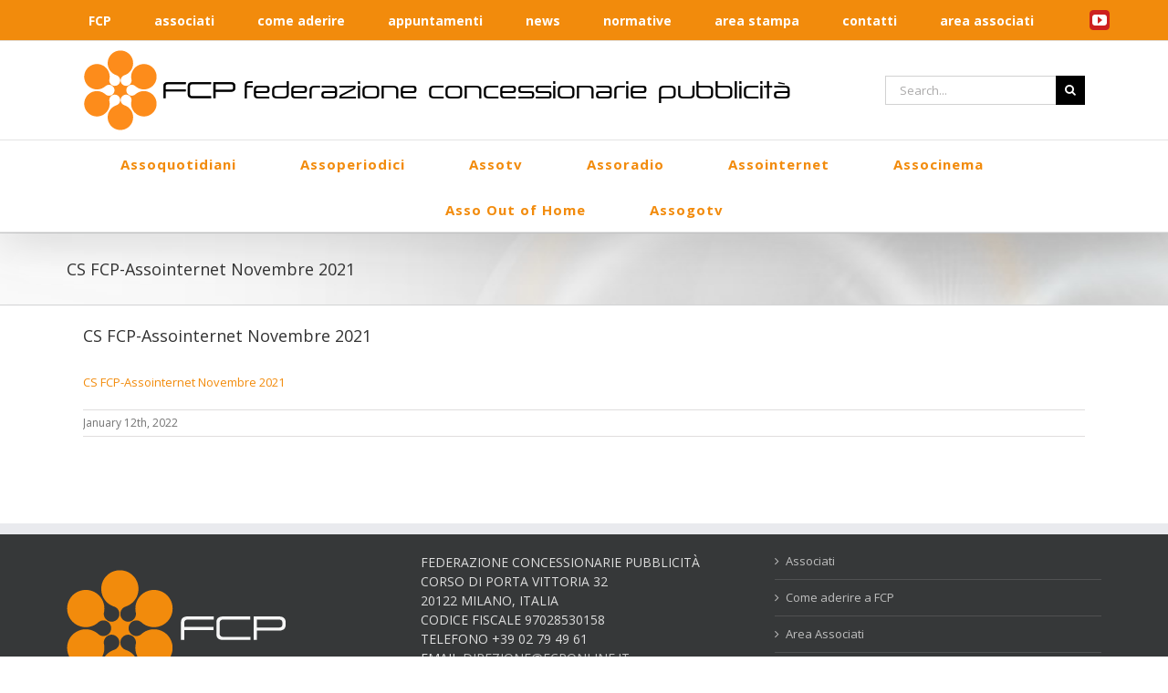

--- FILE ---
content_type: text/html; charset=UTF-8
request_url: https://www.fcponline.it/dati-osservatorio-fcp-assointernet-novembre-2021/cs-fcp-assointernet-novembre-2021/
body_size: 81318
content:
<!DOCTYPE html>
<html class="avada-html-layout-wide avada-html-header-position-top avada-has-site-width-percent" lang="en-US" prefix="og: http://ogp.me/ns# fb: http://ogp.me/ns/fb#">
<head>
	<meta http-equiv="X-UA-Compatible" content="IE=edge" />
	<meta http-equiv="Content-Type" content="text/html; charset=utf-8"/>
	<meta name="viewport" content="width=device-width, initial-scale=1" />
	<meta name='robots' content='index, follow, max-image-preview:large, max-snippet:-1, max-video-preview:-1' />
	<style>img:is([sizes="auto" i], [sizes^="auto," i]) { contain-intrinsic-size: 3000px 1500px }</style>
	
	<!-- This site is optimized with the Yoast SEO plugin v26.5 - https://yoast.com/wordpress/plugins/seo/ -->
	<title>CS FCP-Assointernet Novembre 2021 - FCP online</title>
	<link rel="canonical" href="https://www.fcponline.it/dati-osservatorio-fcp-assointernet-novembre-2021/cs-fcp-assointernet-novembre-2021/" />
	<meta property="og:locale" content="en_US" />
	<meta property="og:type" content="article" />
	<meta property="og:title" content="CS FCP-Assointernet Novembre 2021 - FCP online" />
	<meta property="og:description" content="CS FCP-Assointernet Novembre 2021" />
	<meta property="og:url" content="https://www.fcponline.it/dati-osservatorio-fcp-assointernet-novembre-2021/cs-fcp-assointernet-novembre-2021/" />
	<meta property="og:site_name" content="FCP online" />
	<meta name="twitter:card" content="summary_large_image" />
	<script type="application/ld+json" class="yoast-schema-graph">{"@context":"https://schema.org","@graph":[{"@type":"WebPage","@id":"https://www.fcponline.it/dati-osservatorio-fcp-assointernet-novembre-2021/cs-fcp-assointernet-novembre-2021/","url":"https://www.fcponline.it/dati-osservatorio-fcp-assointernet-novembre-2021/cs-fcp-assointernet-novembre-2021/","name":"CS FCP-Assointernet Novembre 2021 - FCP online","isPartOf":{"@id":"https://www.fcponline.it/#website"},"primaryImageOfPage":{"@id":"https://www.fcponline.it/dati-osservatorio-fcp-assointernet-novembre-2021/cs-fcp-assointernet-novembre-2021/#primaryimage"},"image":{"@id":"https://www.fcponline.it/dati-osservatorio-fcp-assointernet-novembre-2021/cs-fcp-assointernet-novembre-2021/#primaryimage"},"thumbnailUrl":"","datePublished":"2022-01-12T09:31:19+00:00","breadcrumb":{"@id":"https://www.fcponline.it/dati-osservatorio-fcp-assointernet-novembre-2021/cs-fcp-assointernet-novembre-2021/#breadcrumb"},"inLanguage":"en-US","potentialAction":[{"@type":"ReadAction","target":["https://www.fcponline.it/dati-osservatorio-fcp-assointernet-novembre-2021/cs-fcp-assointernet-novembre-2021/"]}]},{"@type":"BreadcrumbList","@id":"https://www.fcponline.it/dati-osservatorio-fcp-assointernet-novembre-2021/cs-fcp-assointernet-novembre-2021/#breadcrumb","itemListElement":[{"@type":"ListItem","position":1,"name":"Home","item":"https://www.fcponline.it/"},{"@type":"ListItem","position":2,"name":"Dati Osservatorio FCP-Assointernet Novembre 2021","item":"https://www.fcponline.it/dati-osservatorio-fcp-assointernet-novembre-2021/"},{"@type":"ListItem","position":3,"name":"CS FCP-Assointernet Novembre 2021"}]},{"@type":"WebSite","@id":"https://www.fcponline.it/#website","url":"https://www.fcponline.it/","name":"FCP online","description":"FCP - Federazione Concessionarie Pubblicità","potentialAction":[{"@type":"SearchAction","target":{"@type":"EntryPoint","urlTemplate":"https://www.fcponline.it/?s={search_term_string}"},"query-input":{"@type":"PropertyValueSpecification","valueRequired":true,"valueName":"search_term_string"}}],"inLanguage":"en-US"}]}</script>
	<!-- / Yoast SEO plugin. -->


<link rel="alternate" type="application/rss+xml" title="FCP online &raquo; Feed" href="https://www.fcponline.it/feed/" />
<link rel="alternate" type="application/rss+xml" title="FCP online &raquo; Comments Feed" href="https://www.fcponline.it/comments/feed/" />
					<link rel="shortcut icon" href="https://www.fcponline.it/wp-content/uploads/2017/07/favicon.ico" type="image/x-icon" />
		
		
		
		
		
		
		<meta property="og:title" content="CS FCP-Assointernet Novembre 2021"/>
		<meta property="og:type" content="article"/>
		<meta property="og:url" content="https://www.fcponline.it/dati-osservatorio-fcp-assointernet-novembre-2021/cs-fcp-assointernet-novembre-2021/"/>
		<meta property="og:site_name" content="FCP online"/>
		<meta property="og:description" content=""/>

									<meta property="og:image" content="https://www.fcponline.it/wp-content/uploads/2017/07/fcp-logo-168x88.png"/>
							<script type="text/javascript">
/* <![CDATA[ */
window._wpemojiSettings = {"baseUrl":"https:\/\/s.w.org\/images\/core\/emoji\/16.0.1\/72x72\/","ext":".png","svgUrl":"https:\/\/s.w.org\/images\/core\/emoji\/16.0.1\/svg\/","svgExt":".svg","source":{"concatemoji":"https:\/\/www.fcponline.it\/wp-includes\/js\/wp-emoji-release.min.js?ver=6.8.3"}};
/*! This file is auto-generated */
!function(s,n){var o,i,e;function c(e){try{var t={supportTests:e,timestamp:(new Date).valueOf()};sessionStorage.setItem(o,JSON.stringify(t))}catch(e){}}function p(e,t,n){e.clearRect(0,0,e.canvas.width,e.canvas.height),e.fillText(t,0,0);var t=new Uint32Array(e.getImageData(0,0,e.canvas.width,e.canvas.height).data),a=(e.clearRect(0,0,e.canvas.width,e.canvas.height),e.fillText(n,0,0),new Uint32Array(e.getImageData(0,0,e.canvas.width,e.canvas.height).data));return t.every(function(e,t){return e===a[t]})}function u(e,t){e.clearRect(0,0,e.canvas.width,e.canvas.height),e.fillText(t,0,0);for(var n=e.getImageData(16,16,1,1),a=0;a<n.data.length;a++)if(0!==n.data[a])return!1;return!0}function f(e,t,n,a){switch(t){case"flag":return n(e,"\ud83c\udff3\ufe0f\u200d\u26a7\ufe0f","\ud83c\udff3\ufe0f\u200b\u26a7\ufe0f")?!1:!n(e,"\ud83c\udde8\ud83c\uddf6","\ud83c\udde8\u200b\ud83c\uddf6")&&!n(e,"\ud83c\udff4\udb40\udc67\udb40\udc62\udb40\udc65\udb40\udc6e\udb40\udc67\udb40\udc7f","\ud83c\udff4\u200b\udb40\udc67\u200b\udb40\udc62\u200b\udb40\udc65\u200b\udb40\udc6e\u200b\udb40\udc67\u200b\udb40\udc7f");case"emoji":return!a(e,"\ud83e\udedf")}return!1}function g(e,t,n,a){var r="undefined"!=typeof WorkerGlobalScope&&self instanceof WorkerGlobalScope?new OffscreenCanvas(300,150):s.createElement("canvas"),o=r.getContext("2d",{willReadFrequently:!0}),i=(o.textBaseline="top",o.font="600 32px Arial",{});return e.forEach(function(e){i[e]=t(o,e,n,a)}),i}function t(e){var t=s.createElement("script");t.src=e,t.defer=!0,s.head.appendChild(t)}"undefined"!=typeof Promise&&(o="wpEmojiSettingsSupports",i=["flag","emoji"],n.supports={everything:!0,everythingExceptFlag:!0},e=new Promise(function(e){s.addEventListener("DOMContentLoaded",e,{once:!0})}),new Promise(function(t){var n=function(){try{var e=JSON.parse(sessionStorage.getItem(o));if("object"==typeof e&&"number"==typeof e.timestamp&&(new Date).valueOf()<e.timestamp+604800&&"object"==typeof e.supportTests)return e.supportTests}catch(e){}return null}();if(!n){if("undefined"!=typeof Worker&&"undefined"!=typeof OffscreenCanvas&&"undefined"!=typeof URL&&URL.createObjectURL&&"undefined"!=typeof Blob)try{var e="postMessage("+g.toString()+"("+[JSON.stringify(i),f.toString(),p.toString(),u.toString()].join(",")+"));",a=new Blob([e],{type:"text/javascript"}),r=new Worker(URL.createObjectURL(a),{name:"wpTestEmojiSupports"});return void(r.onmessage=function(e){c(n=e.data),r.terminate(),t(n)})}catch(e){}c(n=g(i,f,p,u))}t(n)}).then(function(e){for(var t in e)n.supports[t]=e[t],n.supports.everything=n.supports.everything&&n.supports[t],"flag"!==t&&(n.supports.everythingExceptFlag=n.supports.everythingExceptFlag&&n.supports[t]);n.supports.everythingExceptFlag=n.supports.everythingExceptFlag&&!n.supports.flag,n.DOMReady=!1,n.readyCallback=function(){n.DOMReady=!0}}).then(function(){return e}).then(function(){var e;n.supports.everything||(n.readyCallback(),(e=n.source||{}).concatemoji?t(e.concatemoji):e.wpemoji&&e.twemoji&&(t(e.twemoji),t(e.wpemoji)))}))}((window,document),window._wpemojiSettings);
/* ]]> */
</script>
<style id='wp-emoji-styles-inline-css' type='text/css'>

	img.wp-smiley, img.emoji {
		display: inline !important;
		border: none !important;
		box-shadow: none !important;
		height: 1em !important;
		width: 1em !important;
		margin: 0 0.07em !important;
		vertical-align: -0.1em !important;
		background: none !important;
		padding: 0 !important;
	}
</style>
<style id='classic-theme-styles-inline-css' type='text/css'>
/*! This file is auto-generated */
.wp-block-button__link{color:#fff;background-color:#32373c;border-radius:9999px;box-shadow:none;text-decoration:none;padding:calc(.667em + 2px) calc(1.333em + 2px);font-size:1.125em}.wp-block-file__button{background:#32373c;color:#fff;text-decoration:none}
</style>
<link rel='stylesheet' id='wp-components-css' href='https://www.fcponline.it/wp-includes/css/dist/components/style.min.css?ver=6.8.3' type='text/css' media='all' />
<link rel='stylesheet' id='wp-preferences-css' href='https://www.fcponline.it/wp-includes/css/dist/preferences/style.min.css?ver=6.8.3' type='text/css' media='all' />
<link rel='stylesheet' id='wp-block-editor-css' href='https://www.fcponline.it/wp-includes/css/dist/block-editor/style.min.css?ver=6.8.3' type='text/css' media='all' />
<link rel='stylesheet' id='popup-maker-block-library-style-css' href='https://www.fcponline.it/wp-content/plugins/popup-maker/dist/packages/block-library-style.css?ver=dbea705cfafe089d65f1' type='text/css' media='all' />
<style id='global-styles-inline-css' type='text/css'>
:root{--wp--preset--aspect-ratio--square: 1;--wp--preset--aspect-ratio--4-3: 4/3;--wp--preset--aspect-ratio--3-4: 3/4;--wp--preset--aspect-ratio--3-2: 3/2;--wp--preset--aspect-ratio--2-3: 2/3;--wp--preset--aspect-ratio--16-9: 16/9;--wp--preset--aspect-ratio--9-16: 9/16;--wp--preset--color--black: #000000;--wp--preset--color--cyan-bluish-gray: #abb8c3;--wp--preset--color--white: #ffffff;--wp--preset--color--pale-pink: #f78da7;--wp--preset--color--vivid-red: #cf2e2e;--wp--preset--color--luminous-vivid-orange: #ff6900;--wp--preset--color--luminous-vivid-amber: #fcb900;--wp--preset--color--light-green-cyan: #7bdcb5;--wp--preset--color--vivid-green-cyan: #00d084;--wp--preset--color--pale-cyan-blue: #8ed1fc;--wp--preset--color--vivid-cyan-blue: #0693e3;--wp--preset--color--vivid-purple: #9b51e0;--wp--preset--gradient--vivid-cyan-blue-to-vivid-purple: linear-gradient(135deg,rgba(6,147,227,1) 0%,rgb(155,81,224) 100%);--wp--preset--gradient--light-green-cyan-to-vivid-green-cyan: linear-gradient(135deg,rgb(122,220,180) 0%,rgb(0,208,130) 100%);--wp--preset--gradient--luminous-vivid-amber-to-luminous-vivid-orange: linear-gradient(135deg,rgba(252,185,0,1) 0%,rgba(255,105,0,1) 100%);--wp--preset--gradient--luminous-vivid-orange-to-vivid-red: linear-gradient(135deg,rgba(255,105,0,1) 0%,rgb(207,46,46) 100%);--wp--preset--gradient--very-light-gray-to-cyan-bluish-gray: linear-gradient(135deg,rgb(238,238,238) 0%,rgb(169,184,195) 100%);--wp--preset--gradient--cool-to-warm-spectrum: linear-gradient(135deg,rgb(74,234,220) 0%,rgb(151,120,209) 20%,rgb(207,42,186) 40%,rgb(238,44,130) 60%,rgb(251,105,98) 80%,rgb(254,248,76) 100%);--wp--preset--gradient--blush-light-purple: linear-gradient(135deg,rgb(255,206,236) 0%,rgb(152,150,240) 100%);--wp--preset--gradient--blush-bordeaux: linear-gradient(135deg,rgb(254,205,165) 0%,rgb(254,45,45) 50%,rgb(107,0,62) 100%);--wp--preset--gradient--luminous-dusk: linear-gradient(135deg,rgb(255,203,112) 0%,rgb(199,81,192) 50%,rgb(65,88,208) 100%);--wp--preset--gradient--pale-ocean: linear-gradient(135deg,rgb(255,245,203) 0%,rgb(182,227,212) 50%,rgb(51,167,181) 100%);--wp--preset--gradient--electric-grass: linear-gradient(135deg,rgb(202,248,128) 0%,rgb(113,206,126) 100%);--wp--preset--gradient--midnight: linear-gradient(135deg,rgb(2,3,129) 0%,rgb(40,116,252) 100%);--wp--preset--font-size--small: 9.75px;--wp--preset--font-size--medium: 20px;--wp--preset--font-size--large: 19.5px;--wp--preset--font-size--x-large: 42px;--wp--preset--font-size--normal: 13px;--wp--preset--font-size--xlarge: 26px;--wp--preset--font-size--huge: 39px;--wp--preset--spacing--20: 0.44rem;--wp--preset--spacing--30: 0.67rem;--wp--preset--spacing--40: 1rem;--wp--preset--spacing--50: 1.5rem;--wp--preset--spacing--60: 2.25rem;--wp--preset--spacing--70: 3.38rem;--wp--preset--spacing--80: 5.06rem;--wp--preset--shadow--natural: 6px 6px 9px rgba(0, 0, 0, 0.2);--wp--preset--shadow--deep: 12px 12px 50px rgba(0, 0, 0, 0.4);--wp--preset--shadow--sharp: 6px 6px 0px rgba(0, 0, 0, 0.2);--wp--preset--shadow--outlined: 6px 6px 0px -3px rgba(255, 255, 255, 1), 6px 6px rgba(0, 0, 0, 1);--wp--preset--shadow--crisp: 6px 6px 0px rgba(0, 0, 0, 1);}:where(.is-layout-flex){gap: 0.5em;}:where(.is-layout-grid){gap: 0.5em;}body .is-layout-flex{display: flex;}.is-layout-flex{flex-wrap: wrap;align-items: center;}.is-layout-flex > :is(*, div){margin: 0;}body .is-layout-grid{display: grid;}.is-layout-grid > :is(*, div){margin: 0;}:where(.wp-block-columns.is-layout-flex){gap: 2em;}:where(.wp-block-columns.is-layout-grid){gap: 2em;}:where(.wp-block-post-template.is-layout-flex){gap: 1.25em;}:where(.wp-block-post-template.is-layout-grid){gap: 1.25em;}.has-black-color{color: var(--wp--preset--color--black) !important;}.has-cyan-bluish-gray-color{color: var(--wp--preset--color--cyan-bluish-gray) !important;}.has-white-color{color: var(--wp--preset--color--white) !important;}.has-pale-pink-color{color: var(--wp--preset--color--pale-pink) !important;}.has-vivid-red-color{color: var(--wp--preset--color--vivid-red) !important;}.has-luminous-vivid-orange-color{color: var(--wp--preset--color--luminous-vivid-orange) !important;}.has-luminous-vivid-amber-color{color: var(--wp--preset--color--luminous-vivid-amber) !important;}.has-light-green-cyan-color{color: var(--wp--preset--color--light-green-cyan) !important;}.has-vivid-green-cyan-color{color: var(--wp--preset--color--vivid-green-cyan) !important;}.has-pale-cyan-blue-color{color: var(--wp--preset--color--pale-cyan-blue) !important;}.has-vivid-cyan-blue-color{color: var(--wp--preset--color--vivid-cyan-blue) !important;}.has-vivid-purple-color{color: var(--wp--preset--color--vivid-purple) !important;}.has-black-background-color{background-color: var(--wp--preset--color--black) !important;}.has-cyan-bluish-gray-background-color{background-color: var(--wp--preset--color--cyan-bluish-gray) !important;}.has-white-background-color{background-color: var(--wp--preset--color--white) !important;}.has-pale-pink-background-color{background-color: var(--wp--preset--color--pale-pink) !important;}.has-vivid-red-background-color{background-color: var(--wp--preset--color--vivid-red) !important;}.has-luminous-vivid-orange-background-color{background-color: var(--wp--preset--color--luminous-vivid-orange) !important;}.has-luminous-vivid-amber-background-color{background-color: var(--wp--preset--color--luminous-vivid-amber) !important;}.has-light-green-cyan-background-color{background-color: var(--wp--preset--color--light-green-cyan) !important;}.has-vivid-green-cyan-background-color{background-color: var(--wp--preset--color--vivid-green-cyan) !important;}.has-pale-cyan-blue-background-color{background-color: var(--wp--preset--color--pale-cyan-blue) !important;}.has-vivid-cyan-blue-background-color{background-color: var(--wp--preset--color--vivid-cyan-blue) !important;}.has-vivid-purple-background-color{background-color: var(--wp--preset--color--vivid-purple) !important;}.has-black-border-color{border-color: var(--wp--preset--color--black) !important;}.has-cyan-bluish-gray-border-color{border-color: var(--wp--preset--color--cyan-bluish-gray) !important;}.has-white-border-color{border-color: var(--wp--preset--color--white) !important;}.has-pale-pink-border-color{border-color: var(--wp--preset--color--pale-pink) !important;}.has-vivid-red-border-color{border-color: var(--wp--preset--color--vivid-red) !important;}.has-luminous-vivid-orange-border-color{border-color: var(--wp--preset--color--luminous-vivid-orange) !important;}.has-luminous-vivid-amber-border-color{border-color: var(--wp--preset--color--luminous-vivid-amber) !important;}.has-light-green-cyan-border-color{border-color: var(--wp--preset--color--light-green-cyan) !important;}.has-vivid-green-cyan-border-color{border-color: var(--wp--preset--color--vivid-green-cyan) !important;}.has-pale-cyan-blue-border-color{border-color: var(--wp--preset--color--pale-cyan-blue) !important;}.has-vivid-cyan-blue-border-color{border-color: var(--wp--preset--color--vivid-cyan-blue) !important;}.has-vivid-purple-border-color{border-color: var(--wp--preset--color--vivid-purple) !important;}.has-vivid-cyan-blue-to-vivid-purple-gradient-background{background: var(--wp--preset--gradient--vivid-cyan-blue-to-vivid-purple) !important;}.has-light-green-cyan-to-vivid-green-cyan-gradient-background{background: var(--wp--preset--gradient--light-green-cyan-to-vivid-green-cyan) !important;}.has-luminous-vivid-amber-to-luminous-vivid-orange-gradient-background{background: var(--wp--preset--gradient--luminous-vivid-amber-to-luminous-vivid-orange) !important;}.has-luminous-vivid-orange-to-vivid-red-gradient-background{background: var(--wp--preset--gradient--luminous-vivid-orange-to-vivid-red) !important;}.has-very-light-gray-to-cyan-bluish-gray-gradient-background{background: var(--wp--preset--gradient--very-light-gray-to-cyan-bluish-gray) !important;}.has-cool-to-warm-spectrum-gradient-background{background: var(--wp--preset--gradient--cool-to-warm-spectrum) !important;}.has-blush-light-purple-gradient-background{background: var(--wp--preset--gradient--blush-light-purple) !important;}.has-blush-bordeaux-gradient-background{background: var(--wp--preset--gradient--blush-bordeaux) !important;}.has-luminous-dusk-gradient-background{background: var(--wp--preset--gradient--luminous-dusk) !important;}.has-pale-ocean-gradient-background{background: var(--wp--preset--gradient--pale-ocean) !important;}.has-electric-grass-gradient-background{background: var(--wp--preset--gradient--electric-grass) !important;}.has-midnight-gradient-background{background: var(--wp--preset--gradient--midnight) !important;}.has-small-font-size{font-size: var(--wp--preset--font-size--small) !important;}.has-medium-font-size{font-size: var(--wp--preset--font-size--medium) !important;}.has-large-font-size{font-size: var(--wp--preset--font-size--large) !important;}.has-x-large-font-size{font-size: var(--wp--preset--font-size--x-large) !important;}
:where(.wp-block-post-template.is-layout-flex){gap: 1.25em;}:where(.wp-block-post-template.is-layout-grid){gap: 1.25em;}
:where(.wp-block-columns.is-layout-flex){gap: 2em;}:where(.wp-block-columns.is-layout-grid){gap: 2em;}
:root :where(.wp-block-pullquote){font-size: 1.5em;line-height: 1.6;}
</style>
<link rel='stylesheet' id='cookie-notice-front-css' href='https://www.fcponline.it/wp-content/plugins/cookie-notice/css/front.min.css?ver=2.5.11' type='text/css' media='all' />
<link rel='stylesheet' id='logooos-style-css' href='https://www.fcponline.it/wp-content/plugins/wp_logooos_plugin/css/logos.css?ver=6.8.3' type='text/css' media='all' />
<!--[if IE]>
<link rel='stylesheet' id='avada-IE-css' href='https://www.fcponline.it/wp-content/themes/Avada/assets/css/dynamic/ie.min.css?ver=7.2.1' type='text/css' media='all' />
<style id='avada-IE-inline-css' type='text/css'>
.avada-select-parent .select-arrow{background-color:#ffffff}
.select-arrow{background-color:#ffffff}
</style>
<![endif]-->
<link rel='stylesheet' id='wp-members-css' href='https://www.fcponline.it/wp-content/plugins/wp-members/assets/css/forms/generic-no-float.min.css?ver=3.5.4.3' type='text/css' media='all' />
<link rel='stylesheet' id='fusion-dynamic-css-css' href='https://www.fcponline.it/wp-content/uploads/fusion-styles/6443d1b46ab8053de8cf63502ff3b8fd.min.css?ver=3.2.1' type='text/css' media='all' />
<script type="text/javascript" id="cookie-notice-front-js-before">
/* <![CDATA[ */
var cnArgs = {"ajaxUrl":"https:\/\/www.fcponline.it\/wp-admin\/admin-ajax.php","nonce":"a946e64821","hideEffect":"fade","position":"bottom","onScroll":false,"onScrollOffset":100,"onClick":false,"cookieName":"cookie_notice_accepted","cookieTime":2592000,"cookieTimeRejected":2592000,"globalCookie":false,"redirection":false,"cache":false,"revokeCookies":false,"revokeCookiesOpt":"automatic"};
/* ]]> */
</script>
<script type="text/javascript" src="https://www.fcponline.it/wp-content/plugins/cookie-notice/js/front.min.js?ver=2.5.11" id="cookie-notice-front-js"></script>
<script type="text/javascript" src="https://www.fcponline.it/wp-includes/js/jquery/jquery.min.js?ver=3.7.1" id="jquery-core-js"></script>
<script type="text/javascript" src="https://www.fcponline.it/wp-includes/js/jquery/jquery-migrate.min.js?ver=3.4.1" id="jquery-migrate-js"></script>
<script type="text/javascript" src="//www.fcponline.it/wp-content/plugins/revslider/sr6/assets/js/rbtools.min.js?ver=6.7.40" async id="tp-tools-js"></script>
<script type="text/javascript" src="//www.fcponline.it/wp-content/plugins/revslider/sr6/assets/js/rs6.min.js?ver=6.7.40" async id="revmin-js"></script>
<link rel="https://api.w.org/" href="https://www.fcponline.it/wp-json/" /><link rel="alternate" title="JSON" type="application/json" href="https://www.fcponline.it/wp-json/wp/v2/media/26377" /><link rel="EditURI" type="application/rsd+xml" title="RSD" href="https://www.fcponline.it/xmlrpc.php?rsd" />
<meta name="generator" content="WordPress 6.8.3" />
<link rel='shortlink' href='https://www.fcponline.it/?p=26377' />
<link rel="alternate" title="oEmbed (JSON)" type="application/json+oembed" href="https://www.fcponline.it/wp-json/oembed/1.0/embed?url=https%3A%2F%2Fwww.fcponline.it%2Fdati-osservatorio-fcp-assointernet-novembre-2021%2Fcs-fcp-assointernet-novembre-2021%2F" />
<link rel="alternate" title="oEmbed (XML)" type="text/xml+oembed" href="https://www.fcponline.it/wp-json/oembed/1.0/embed?url=https%3A%2F%2Fwww.fcponline.it%2Fdati-osservatorio-fcp-assointernet-novembre-2021%2Fcs-fcp-assointernet-novembre-2021%2F&#038;format=xml" />
<script type="text/javascript">
(function(url){
	if(/(?:Chrome\/26\.0\.1410\.63 Safari\/537\.31|WordfenceTestMonBot)/.test(navigator.userAgent)){ return; }
	var addEvent = function(evt, handler) {
		if (window.addEventListener) {
			document.addEventListener(evt, handler, false);
		} else if (window.attachEvent) {
			document.attachEvent('on' + evt, handler);
		}
	};
	var removeEvent = function(evt, handler) {
		if (window.removeEventListener) {
			document.removeEventListener(evt, handler, false);
		} else if (window.detachEvent) {
			document.detachEvent('on' + evt, handler);
		}
	};
	var evts = 'contextmenu dblclick drag dragend dragenter dragleave dragover dragstart drop keydown keypress keyup mousedown mousemove mouseout mouseover mouseup mousewheel scroll'.split(' ');
	var logHuman = function() {
		if (window.wfLogHumanRan) { return; }
		window.wfLogHumanRan = true;
		var wfscr = document.createElement('script');
		wfscr.type = 'text/javascript';
		wfscr.async = true;
		wfscr.src = url + '&r=' + Math.random();
		(document.getElementsByTagName('head')[0]||document.getElementsByTagName('body')[0]).appendChild(wfscr);
		for (var i = 0; i < evts.length; i++) {
			removeEvent(evts[i], logHuman);
		}
	};
	for (var i = 0; i < evts.length; i++) {
		addEvent(evts[i], logHuman);
	}
})('//www.fcponline.it/?wordfence_lh=1&hid=1C78A10A7A5277F2DE8A874558A3E9B5');
</script><style type="text/css" id="css-fb-visibility">@media screen and (max-width: 640px){body:not(.fusion-builder-ui-wireframe) .fusion-no-small-visibility{display:none !important;}body:not(.fusion-builder-ui-wireframe) .sm-text-align-center{text-align:center !important;}body:not(.fusion-builder-ui-wireframe) .sm-text-align-left{text-align:left !important;}body:not(.fusion-builder-ui-wireframe) .sm-text-align-right{text-align:right !important;}body:not(.fusion-builder-ui-wireframe) .sm-mx-auto{margin-left:auto !important;margin-right:auto !important;}body:not(.fusion-builder-ui-wireframe) .sm-ml-auto{margin-left:auto !important;}body:not(.fusion-builder-ui-wireframe) .sm-mr-auto{margin-right:auto !important;}body:not(.fusion-builder-ui-wireframe) .fusion-absolute-position-small{position:absolute;top:auto;width:100%;}}@media screen and (min-width: 641px) and (max-width: 1024px){body:not(.fusion-builder-ui-wireframe) .fusion-no-medium-visibility{display:none !important;}body:not(.fusion-builder-ui-wireframe) .md-text-align-center{text-align:center !important;}body:not(.fusion-builder-ui-wireframe) .md-text-align-left{text-align:left !important;}body:not(.fusion-builder-ui-wireframe) .md-text-align-right{text-align:right !important;}body:not(.fusion-builder-ui-wireframe) .md-mx-auto{margin-left:auto !important;margin-right:auto !important;}body:not(.fusion-builder-ui-wireframe) .md-ml-auto{margin-left:auto !important;}body:not(.fusion-builder-ui-wireframe) .md-mr-auto{margin-right:auto !important;}body:not(.fusion-builder-ui-wireframe) .fusion-absolute-position-medium{position:absolute;top:auto;width:100%;}}@media screen and (min-width: 1025px){body:not(.fusion-builder-ui-wireframe) .fusion-no-large-visibility{display:none !important;}body:not(.fusion-builder-ui-wireframe) .lg-text-align-center{text-align:center !important;}body:not(.fusion-builder-ui-wireframe) .lg-text-align-left{text-align:left !important;}body:not(.fusion-builder-ui-wireframe) .lg-text-align-right{text-align:right !important;}body:not(.fusion-builder-ui-wireframe) .lg-mx-auto{margin-left:auto !important;margin-right:auto !important;}body:not(.fusion-builder-ui-wireframe) .lg-ml-auto{margin-left:auto !important;}body:not(.fusion-builder-ui-wireframe) .lg-mr-auto{margin-right:auto !important;}body:not(.fusion-builder-ui-wireframe) .fusion-absolute-position-large{position:absolute;top:auto;width:100%;}}</style><meta name="generator" content="Powered by Slider Revolution 6.7.40 - responsive, Mobile-Friendly Slider Plugin for WordPress with comfortable drag and drop interface." />
<script>function setREVStartSize(e){
			//window.requestAnimationFrame(function() {
				window.RSIW = window.RSIW===undefined ? window.innerWidth : window.RSIW;
				window.RSIH = window.RSIH===undefined ? window.innerHeight : window.RSIH;
				try {
					var pw = document.getElementById(e.c).parentNode.offsetWidth,
						newh;
					pw = pw===0 || isNaN(pw) || (e.l=="fullwidth" || e.layout=="fullwidth") ? window.RSIW : pw;
					e.tabw = e.tabw===undefined ? 0 : parseInt(e.tabw);
					e.thumbw = e.thumbw===undefined ? 0 : parseInt(e.thumbw);
					e.tabh = e.tabh===undefined ? 0 : parseInt(e.tabh);
					e.thumbh = e.thumbh===undefined ? 0 : parseInt(e.thumbh);
					e.tabhide = e.tabhide===undefined ? 0 : parseInt(e.tabhide);
					e.thumbhide = e.thumbhide===undefined ? 0 : parseInt(e.thumbhide);
					e.mh = e.mh===undefined || e.mh=="" || e.mh==="auto" ? 0 : parseInt(e.mh,0);
					if(e.layout==="fullscreen" || e.l==="fullscreen")
						newh = Math.max(e.mh,window.RSIH);
					else{
						e.gw = Array.isArray(e.gw) ? e.gw : [e.gw];
						for (var i in e.rl) if (e.gw[i]===undefined || e.gw[i]===0) e.gw[i] = e.gw[i-1];
						e.gh = e.el===undefined || e.el==="" || (Array.isArray(e.el) && e.el.length==0)? e.gh : e.el;
						e.gh = Array.isArray(e.gh) ? e.gh : [e.gh];
						for (var i in e.rl) if (e.gh[i]===undefined || e.gh[i]===0) e.gh[i] = e.gh[i-1];
											
						var nl = new Array(e.rl.length),
							ix = 0,
							sl;
						e.tabw = e.tabhide>=pw ? 0 : e.tabw;
						e.thumbw = e.thumbhide>=pw ? 0 : e.thumbw;
						e.tabh = e.tabhide>=pw ? 0 : e.tabh;
						e.thumbh = e.thumbhide>=pw ? 0 : e.thumbh;
						for (var i in e.rl) nl[i] = e.rl[i]<window.RSIW ? 0 : e.rl[i];
						sl = nl[0];
						for (var i in nl) if (sl>nl[i] && nl[i]>0) { sl = nl[i]; ix=i;}
						var m = pw>(e.gw[ix]+e.tabw+e.thumbw) ? 1 : (pw-(e.tabw+e.thumbw)) / (e.gw[ix]);
						newh =  (e.gh[ix] * m) + (e.tabh + e.thumbh);
					}
					var el = document.getElementById(e.c);
					if (el!==null && el) el.style.height = newh+"px";
					el = document.getElementById(e.c+"_wrapper");
					if (el!==null && el) {
						el.style.height = newh+"px";
						el.style.display = "block";
					}
				} catch(e){
					console.log("Failure at Presize of Slider:" + e)
				}
			//});
		  };</script>
		<script type="text/javascript">
			var doc = document.documentElement;
			doc.setAttribute( 'data-useragent', navigator.userAgent );
		</script>
		<script>
  (function(i,s,o,g,r,a,m){i['GoogleAnalyticsObject']=r;i[r]=i[r]||function(){
  (i[r].q=i[r].q||[]).push(arguments)},i[r].l=1*new Date();a=s.createElement(o),
  m=s.getElementsByTagName(o)[0];a.async=1;a.src=g;m.parentNode.insertBefore(a,m)
  })(window,document,'script','https://www.google-analytics.com/analytics.js','ga');

  ga('create', 'UA-39250536-2', 'auto');
  ga('send', 'pageview');

</script>
	</head>

<body class="attachment wp-singular attachment-template-default single single-attachment postid-26377 attachmentid-26377 attachment-pdf wp-theme-Avada cookies-not-set fusion-image-hovers fusion-pagination-sizing fusion-button_size-large fusion-button_type-flat fusion-button_span-no avada-image-rollover-circle-yes avada-image-rollover-yes avada-image-rollover-direction-left fusion-has-button-gradient fusion-body ltr no-tablet-sticky-header no-mobile-sticky-header no-mobile-slidingbar avada-has-rev-slider-styles fusion-disable-outline fusion-sub-menu-fade mobile-logo-pos-left layout-wide-mode avada-has-boxed-modal-shadow-none layout-scroll-offset-full avada-has-zero-margin-offset-top fusion-top-header menu-text-align-center mobile-menu-design-modern fusion-show-pagination-text fusion-header-layout-v4 avada-responsive avada-footer-fx-none avada-menu-highlight-style-bar fusion-search-form-classic fusion-main-menu-search-overlay fusion-avatar-square avada-sticky-shrinkage avada-dropdown-styles avada-blog-layout-grid avada-blog-archive-layout-medium avada-header-shadow-yes avada-menu-icon-position-left avada-has-megamenu-shadow avada-has-mainmenu-dropdown-divider avada-has-pagetitle-bg-full avada-has-pagetitle-bg-parallax avada-has-mobile-menu-search avada-has-breadcrumb-mobile-hidden avada-has-pagetitlebar-retina-bg-image avada-has-titlebar-bar_and_content avada-has-pagination-padding avada-flyout-menu-direction-fade avada-ec-views-v1" >
		<a class="skip-link screen-reader-text" href="#content">Skip to content</a>

	<div id="boxed-wrapper">
		<div class="fusion-sides-frame"></div>
		<div id="wrapper" class="fusion-wrapper">
			<div id="home" style="position:relative;top:-1px;"></div>
			
				
			<header class="fusion-header-wrapper fusion-header-shadow">
				<div class="fusion-header-v4 fusion-logo-alignment fusion-logo-left fusion-sticky-menu- fusion-sticky-logo- fusion-mobile-logo- fusion-sticky-menu-only fusion-header-menu-align-center fusion-mobile-menu-design-modern">
					
<div class="fusion-secondary-header">
	<div class="fusion-row">
					<div class="fusion-alignleft">
				<nav class="fusion-secondary-menu" role="navigation" aria-label="Secondary Menu"><ul id="menu-fcp-top-navigation" class="menu"><li  id="menu-item-18"  class="menu-item menu-item-type-custom menu-item-object-custom menu-item-has-children menu-item-18 fusion-dropdown-menu"  data-item-id="18"><a  title="FCP" class="fusion-bar-highlight"><span class="menu-text">FCP</span></a><ul class="sub-menu"><li  id="menu-item-19"  class="menu-item menu-item-type-post_type menu-item-object-page menu-item-19 fusion-dropdown-submenu" ><a  title="Chi Siamo" href="https://www.fcponline.it/chi-siamo-fcp-federazione-concessionarie-pubblicita/" class="fusion-bar-highlight"><span>chi siamo</span></a></li><li  id="menu-item-26693"  class="menu-item menu-item-type-post_type menu-item-object-page menu-item-26693 fusion-dropdown-submenu" ><a  title="Cos&#8217;è FCP" href="https://www.fcponline.it/cose-fcp/" class="fusion-bar-highlight"><span>Cos’è FCP</span></a></li><li  id="menu-item-55"  class="menu-item menu-item-type-post_type menu-item-object-page menu-item-55 fusion-dropdown-submenu" ><a  title="Mission" href="https://www.fcponline.it/mission-fcp-federazione-concessionarie-pubblicita/" class="fusion-bar-highlight"><span>mission</span></a></li><li  id="menu-item-58"  class="menu-item menu-item-type-post_type menu-item-object-page menu-item-58 fusion-dropdown-submenu" ><a  title="Attività e Servizi" href="https://www.fcponline.it/attivita-e-servizi/" class="fusion-bar-highlight"><span>attività e servizi</span></a></li><li  id="menu-item-62"  class="menu-item menu-item-type-post_type menu-item-object-page menu-item-62 fusion-dropdown-submenu" ><a  title="Partecipazioni" href="https://www.fcponline.it/partecipazioni/" class="fusion-bar-highlight"><span>partecipazioni</span></a></li><li  id="menu-item-66"  class="menu-item menu-item-type-post_type menu-item-object-page menu-item-66 fusion-dropdown-submenu" ><a  title="Statuto e Organi" href="https://www.fcponline.it/statuto-e-organi-2/" class="fusion-bar-highlight"><span>statuto e organi</span></a></li><li  id="menu-item-72"  class="menu-item menu-item-type-post_type menu-item-object-page menu-item-72 fusion-dropdown-submenu" ><a  title="Meet the team" href="https://www.fcponline.it/meet-the-team/" class="fusion-bar-highlight"><span>meet the team</span></a></li></ul></li><li  id="menu-item-77"  class="menu-item menu-item-type-post_type menu-item-object-page menu-item-77"  data-item-id="77"><a  title="Associati" href="https://www.fcponline.it/gli-associati/" class="fusion-bar-highlight"><span class="menu-text">associati</span></a></li><li  id="menu-item-80"  class="menu-item menu-item-type-post_type menu-item-object-page menu-item-80"  data-item-id="80"><a  title="Come aderire a FCP" href="https://www.fcponline.it/come-aderire-a-fcp/" class="fusion-bar-highlight"><span class="menu-text">come aderire</span></a></li><li  id="menu-item-92"  class="menu-item menu-item-type-post_type menu-item-object-page menu-item-92"  data-item-id="92"><a  title="Appuntamenti" href="https://www.fcponline.it/appuntamenti/" class="fusion-bar-highlight"><span class="menu-text">appuntamenti</span></a></li><li  id="menu-item-91"  class="menu-item menu-item-type-post_type menu-item-object-page menu-item-91"  data-item-id="91"><a  title="News" href="https://www.fcponline.it/news/" class="fusion-bar-highlight"><span class="menu-text">news</span></a></li><li  id="menu-item-96"  class="menu-item menu-item-type-post_type menu-item-object-page menu-item-96"  data-item-id="96"><a  title="Normative" href="https://www.fcponline.it/normative/" class="fusion-bar-highlight"><span class="menu-text">normative</span></a></li><li  id="menu-item-90"  class="menu-item menu-item-type-post_type menu-item-object-page menu-item-90"  data-item-id="90"><a  title="Area stampa" href="https://www.fcponline.it/area-stampa/" class="fusion-bar-highlight"><span class="menu-text">area stampa</span></a></li><li  id="menu-item-21"  class="menu-item menu-item-type-post_type menu-item-object-page menu-item-21"  data-item-id="21"><a  title="Contatti" href="https://www.fcponline.it/contatti/" class="fusion-bar-highlight"><span class="menu-text">contatti</span></a></li><li  id="menu-item-99"  class="menu-item menu-item-type-post_type menu-item-object-page menu-item-99"  data-item-id="99"><a  title="Area associati" href="https://www.fcponline.it/area-associati/" class="fusion-bar-highlight"><span class="menu-text">area associati</span></a></li></ul></nav><nav class="fusion-mobile-nav-holder fusion-mobile-menu-text-align-left" aria-label="Secondary Mobile Menu"></nav>			</div>
							<div class="fusion-alignright">
				<div class="fusion-social-links-header"><div class="fusion-social-networks boxed-icons"><div class="fusion-social-networks-wrapper"><a  class="fusion-social-network-icon fusion-tooltip fusion-youtube fusion-icon-youtube" style="color:#ffffff;background-color:#cd201f;border-color:#cd201f;" title="YouTube" href="https://www.youtube.com/channel/UCDxqtqClIwH_v07_ifhh7QA" target="_blank" rel="noopener noreferrer"><span class="screen-reader-text">YouTube</span></a></div></div></div>			</div>
			</div>
</div>
<div class="fusion-header-sticky-height"></div>
<div class="fusion-sticky-header-wrapper"> <!-- start fusion sticky header wrapper -->
	<div class="fusion-header">
		<div class="fusion-row">
							<div class="fusion-logo" data-margin-top="0px" data-margin-bottom="0px" data-margin-left="0px" data-margin-right="0px">
			<a class="fusion-logo-link"  href="https://www.fcponline.it/" >

						<!-- standard logo -->
			<img src="https://www.fcponline.it/wp-content/uploads/2017/07/fcp-logo-168x88.png" srcset="https://www.fcponline.it/wp-content/uploads/2017/07/fcp-logo-168x88.png 1x, https://www.fcponline.it/wp-content/uploads/2017/07/fcp-logo-2x.png 2x" width="168" height="88" style="max-height:88px;height:auto;" alt="FCP online Logo" data-retina_logo_url="https://www.fcponline.it/wp-content/uploads/2017/07/fcp-logo-2x.png" class="fusion-standard-logo" />

			
					</a>
		
<div class="fusion-header-content-3-wrapper">
			<h3 class="fusion-header-tagline">
			federazione concessionarie pubblicità		</h3>
		<div class="fusion-secondary-menu-search">
					<form role="search" class="searchform fusion-search-form  fusion-search-form-classic" method="get" action="https://www.fcponline.it/">
			<div class="fusion-search-form-content">

				
				<div class="fusion-search-field search-field">
					<label><span class="screen-reader-text">Search for:</span>
													<input type="search" value="" name="s" class="s" placeholder="Search..." required aria-required="true" aria-label="Search..."/>
											</label>
				</div>
				<div class="fusion-search-button search-button">
					<input type="submit" class="fusion-search-submit searchsubmit" aria-label="Search" value="&#xf002;" />
									</div>

				
			</div>


			
		</form>
				</div>
	</div>
</div>
								<div class="fusion-mobile-menu-icons">
							<a href="#" class="fusion-icon fusion-icon-bars" aria-label="Toggle mobile menu" aria-expanded="false"></a>
		
					<a href="#" class="fusion-icon fusion-icon-search" aria-label="Toggle mobile search"></a>
		
		
			</div>
			
					</div>
	</div>
	<div class="fusion-secondary-main-menu">
		<div class="fusion-row">
			<nav class="fusion-main-menu" aria-label="Main Menu"><div class="fusion-overlay-search">		<form role="search" class="searchform fusion-search-form  fusion-search-form-classic" method="get" action="https://www.fcponline.it/">
			<div class="fusion-search-form-content">

				
				<div class="fusion-search-field search-field">
					<label><span class="screen-reader-text">Search for:</span>
													<input type="search" value="" name="s" class="s" placeholder="Search..." required aria-required="true" aria-label="Search..."/>
											</label>
				</div>
				<div class="fusion-search-button search-button">
					<input type="submit" class="fusion-search-submit searchsubmit" aria-label="Search" value="&#xf002;" />
									</div>

				
			</div>


			
		</form>
		<div class="fusion-search-spacer"></div><a href="#" role="button" aria-label="Close Search" class="fusion-close-search"></a></div><ul id="menu-fcp-main-navigation" class="fusion-menu"><li  id="menu-item-104"  class="menu-item menu-item-type-custom menu-item-object-custom menu-item-has-children menu-item-104 fusion-dropdown-menu"  data-item-id="104"><a  title="Assoquotidiani" class="fusion-bar-highlight"><span class="menu-text">Assoquotidiani</span></a><ul class="sub-menu"><li  id="menu-item-138"  class="menu-item menu-item-type-post_type menu-item-object-page menu-item-138 fusion-dropdown-submenu" ><a  title="Assoquotidiani &#8211; Chi Siamo" href="https://www.fcponline.it/assoquotidiani-chi-siamo/" class="fusion-bar-highlight"><span>chi siamo</span></a></li><li  id="menu-item-141"  class="menu-item menu-item-type-post_type menu-item-object-page menu-item-141 fusion-dropdown-submenu" ><a  title="Assoquotidiani &#8211; News" href="https://www.fcponline.it/assoquotidiani-news/" class="fusion-bar-highlight"><span>news</span></a></li><li  id="menu-item-144"  class="menu-item menu-item-type-post_type menu-item-object-page menu-item-144 fusion-dropdown-submenu" ><a  title="Assoquotidiani &#8211; Associati" href="https://www.fcponline.it/assoquotidiani-associati/" class="fusion-bar-highlight"><span>associati</span></a></li><li  id="menu-item-22059"  class="menu-item menu-item-type-post_type menu-item-object-page menu-item-22059 fusion-dropdown-submenu" ><a  title="Assoquotidiani &#8211; Assemblea" href="https://www.fcponline.it/assemblea-fcp-assoquotidiani/" class="fusion-bar-highlight"><span>assemblea</span></a></li><li  id="menu-item-147"  class="menu-item menu-item-type-post_type menu-item-object-page menu-item-147 fusion-dropdown-submenu" ><a  title="Assoquotidiani &#8211; Area Associati" href="https://www.fcponline.it/area-associati/" class="fusion-bar-highlight"><span>area associati</span></a></li><li  id="menu-item-26903"  class="menu-item menu-item-type-post_type menu-item-object-page menu-item-26903 fusion-dropdown-submenu" ><a  title="FCP-Assoquotidiani | Documenti" href="https://www.fcponline.it/fcp-assoquotidiani-documenti/" class="fusion-bar-highlight"><span>documenti</span></a></li></ul></li><li  id="menu-item-105"  class="menu-item menu-item-type-custom menu-item-object-custom menu-item-has-children menu-item-105 fusion-dropdown-menu"  data-item-id="105"><a  title="Assoperiodici" class="fusion-bar-highlight"><span class="menu-text">Assoperiodici</span></a><ul class="sub-menu"><li  id="menu-item-163"  class="menu-item menu-item-type-post_type menu-item-object-page menu-item-163 fusion-dropdown-submenu" ><a  title="Assoperiodici &#8211; Chi Siamo" href="https://www.fcponline.it/assoperiodici-chi-siamo/" class="fusion-bar-highlight"><span>chi siamo</span></a></li><li  id="menu-item-162"  class="menu-item menu-item-type-post_type menu-item-object-page menu-item-162 fusion-dropdown-submenu" ><a  title="Assoperiodici &#8211; News" href="https://www.fcponline.it/assoperiodici-news/" class="fusion-bar-highlight"><span>news</span></a></li><li  id="menu-item-161"  class="menu-item menu-item-type-post_type menu-item-object-page menu-item-161 fusion-dropdown-submenu" ><a  title="Assoperiodici &#8211; Associati" href="https://www.fcponline.it/assoperiodici-associati/" class="fusion-bar-highlight"><span>associati</span></a></li><li  id="menu-item-22063"  class="menu-item menu-item-type-post_type menu-item-object-page menu-item-22063 fusion-dropdown-submenu" ><a  title="Assoperiodici &#8211; Assemblea" href="https://www.fcponline.it/assemblea-fcp-assoperiodici-2/" class="fusion-bar-highlight"><span>assemblea</span></a></li><li  id="menu-item-153"  class="menu-item menu-item-type-post_type menu-item-object-page menu-item-153 fusion-dropdown-submenu" ><a  title="Assoperiodici &#8211; Area Associati" href="https://www.fcponline.it/area-associati/" class="fusion-bar-highlight"><span>area associati</span></a></li><li  id="menu-item-26901"  class="menu-item menu-item-type-post_type menu-item-object-page menu-item-26901 fusion-dropdown-submenu" ><a  title="FCP-Assoperiodici | Documenti" href="https://www.fcponline.it/fcp-assoperiodici-documenti/" class="fusion-bar-highlight"><span>documenti</span></a></li></ul></li><li  id="menu-item-106"  class="menu-item menu-item-type-custom menu-item-object-custom menu-item-has-children menu-item-106 fusion-dropdown-menu"  data-item-id="106"><a  title="Assotv" class="fusion-bar-highlight"><span class="menu-text">Assotv</span></a><ul class="sub-menu"><li  id="menu-item-175"  class="menu-item menu-item-type-post_type menu-item-object-page menu-item-175 fusion-dropdown-submenu" ><a  title="Assotv &#8211; Chi Siamo" href="https://www.fcponline.it/assotv-chi-siamo/" class="fusion-bar-highlight"><span>chi siamo</span></a></li><li  id="menu-item-174"  class="menu-item menu-item-type-post_type menu-item-object-page menu-item-174 fusion-dropdown-submenu" ><a  title="Assotv &#8211; News" href="https://www.fcponline.it/assotv-news/" class="fusion-bar-highlight"><span>news</span></a></li><li  id="menu-item-173"  class="menu-item menu-item-type-post_type menu-item-object-page menu-item-173 fusion-dropdown-submenu" ><a  title="Assotv &#8211; Associati" href="https://www.fcponline.it/assotv-associati/" class="fusion-bar-highlight"><span>associati</span></a></li><li  id="menu-item-22070"  class="menu-item menu-item-type-post_type menu-item-object-page menu-item-22070 fusion-dropdown-submenu" ><a  title="Assotv &#8211; Assemblea" href="https://www.fcponline.it/assemblea-fcp-assotv/" class="fusion-bar-highlight"><span>assemblea</span></a></li><li  id="menu-item-152"  class="menu-item menu-item-type-post_type menu-item-object-page menu-item-152 fusion-dropdown-submenu" ><a  title="Assotv &#8211; Area Associati" href="https://www.fcponline.it/area-associati/" class="fusion-bar-highlight"><span>area associati</span></a></li><li  id="menu-item-25320"  class="menu-item menu-item-type-post_type menu-item-object-page menu-item-25320 fusion-dropdown-submenu" ><a  title="FCP-Assotv | Documenti" href="https://www.fcponline.it/fcp-assotv-documenti/" class="fusion-bar-highlight"><span>documenti</span></a></li></ul></li><li  id="menu-item-107"  class="menu-item menu-item-type-custom menu-item-object-custom menu-item-has-children menu-item-107 fusion-dropdown-menu"  data-item-id="107"><a  title="Assoradio" class="fusion-bar-highlight"><span class="menu-text">Assoradio</span></a><ul class="sub-menu"><li  id="menu-item-189"  class="menu-item menu-item-type-post_type menu-item-object-page menu-item-189 fusion-dropdown-submenu" ><a  title="Assoradio &#8211; Chi Siamo" href="https://www.fcponline.it/assoradio-chi-siamo/" class="fusion-bar-highlight"><span>chi siamo</span></a></li><li  id="menu-item-188"  class="menu-item menu-item-type-post_type menu-item-object-page menu-item-188 fusion-dropdown-submenu" ><a  title="Assoradio &#8211; News" href="https://www.fcponline.it/assoradio-news/" class="fusion-bar-highlight"><span>news</span></a></li><li  id="menu-item-187"  class="menu-item menu-item-type-post_type menu-item-object-page menu-item-187 fusion-dropdown-submenu" ><a  title="Assoradio &#8211; Associati" href="https://www.fcponline.it/assoradio-associati/" class="fusion-bar-highlight"><span>associati</span></a></li><li  id="menu-item-22067"  class="menu-item menu-item-type-post_type menu-item-object-page menu-item-22067 fusion-dropdown-submenu" ><a  title="Assoradio &#8211; Assemblea" href="https://www.fcponline.it/assemblea-fcp-assoradio/" class="fusion-bar-highlight"><span>assemblea</span></a></li><li  id="menu-item-151"  class="menu-item menu-item-type-post_type menu-item-object-page menu-item-151 fusion-dropdown-submenu" ><a  title="Assoradio &#8211; Area Associati" href="https://www.fcponline.it/area-associati/" class="fusion-bar-highlight"><span>area associati</span></a></li><li  id="menu-item-186"  class="menu-item menu-item-type-post_type menu-item-object-page menu-item-186 fusion-dropdown-submenu" ><a  title="Assoradio | Certificazioni Radio" href="https://www.fcponline.it/assoradio-certificazioni-radio/" class="fusion-bar-highlight"><span>certificazioni radio</span></a></li><li  id="menu-item-24445"  class="menu-item menu-item-type-post_type menu-item-object-page menu-item-24445 fusion-dropdown-submenu" ><a  title="Assoradio | Documenti" href="https://www.fcponline.it/fcp-assoradio-documenti/" class="fusion-bar-highlight"><span>documenti</span></a></li></ul></li><li  id="menu-item-108"  class="menu-item menu-item-type-custom menu-item-object-custom menu-item-has-children menu-item-108 fusion-dropdown-menu"  data-item-id="108"><a  title="Assointernet" class="fusion-bar-highlight"><span class="menu-text">Assointernet</span></a><ul class="sub-menu"><li  id="menu-item-199"  class="menu-item menu-item-type-post_type menu-item-object-page menu-item-199 fusion-dropdown-submenu" ><a  title="Assointernet &#8211; Chi Siamo" href="https://www.fcponline.it/assointernet-chi-siamo/" class="fusion-bar-highlight"><span>chi siamo</span></a></li><li  id="menu-item-198"  class="menu-item menu-item-type-post_type menu-item-object-page menu-item-198 fusion-dropdown-submenu" ><a  title="Assointernet &#8211; News" href="https://www.fcponline.it/assointernet-news/" class="fusion-bar-highlight"><span>news</span></a></li><li  id="menu-item-197"  class="menu-item menu-item-type-post_type menu-item-object-page menu-item-197 fusion-dropdown-submenu" ><a  title="Assointernet &#8211; Associati" href="https://www.fcponline.it/assointernet-associati/" class="fusion-bar-highlight"><span>associati</span></a></li><li  id="menu-item-22073"  class="menu-item menu-item-type-post_type menu-item-object-page menu-item-22073 fusion-dropdown-submenu" ><a  title="Assointernet &#8211; Assemblea" href="https://www.fcponline.it/fcp-assointernet-assemblea/" class="fusion-bar-highlight"><span>assemblea</span></a></li><li  id="menu-item-24568"  class="menu-item menu-item-type-post_type menu-item-object-page menu-item-24568 fusion-dropdown-submenu" ><a  title="Assointernet &#8211; Consiglio Direttivo" href="https://www.fcponline.it/fcp-assointernet-consiglio-direttivo/" class="fusion-bar-highlight"><span>consiglio direttivo</span></a></li><li  id="menu-item-150"  class="menu-item menu-item-type-post_type menu-item-object-page menu-item-150 fusion-dropdown-submenu" ><a  title="Assointernet &#8211; Area Associati" href="https://www.fcponline.it/area-associati/" class="fusion-bar-highlight"><span>area associati</span></a></li><li  id="menu-item-21582"  class="menu-item menu-item-type-post_type menu-item-object-page menu-item-21582 fusion-dropdown-submenu" ><a  title="Libro Bianco" href="https://www.fcponline.it/libro-bianco/" class="fusion-bar-highlight"><span>documenti</span></a></li></ul></li><li  id="menu-item-109"  class="menu-item menu-item-type-custom menu-item-object-custom menu-item-has-children menu-item-109 fusion-dropdown-menu"  data-item-id="109"><a  title="Associnema" class="fusion-bar-highlight"><span class="menu-text">Associnema</span></a><ul class="sub-menu"><li  id="menu-item-209"  class="menu-item menu-item-type-post_type menu-item-object-page menu-item-209 fusion-dropdown-submenu" ><a  title="Associnema &#8211; Chi Siamo" href="https://www.fcponline.it/associnema-chi-siamo/" class="fusion-bar-highlight"><span>chi siamo</span></a></li><li  id="menu-item-208"  class="menu-item menu-item-type-post_type menu-item-object-page menu-item-208 fusion-dropdown-submenu" ><a  title="Associnema &#8211; News" href="https://www.fcponline.it/associnema-news/" class="fusion-bar-highlight"><span>news</span></a></li><li  id="menu-item-207"  class="menu-item menu-item-type-post_type menu-item-object-page menu-item-207 fusion-dropdown-submenu" ><a  title="Associnema &#8211; Associati" href="https://www.fcponline.it/associnema-associati/" class="fusion-bar-highlight"><span>associati</span></a></li><li  id="menu-item-22076"  class="menu-item menu-item-type-post_type menu-item-object-page menu-item-22076 fusion-dropdown-submenu" ><a  title="Associnema &#8211; Assemblea" href="https://www.fcponline.it/assemblea-fcp-associnema/" class="fusion-bar-highlight"><span>assemblea</span></a></li><li  id="menu-item-149"  class="menu-item menu-item-type-post_type menu-item-object-page menu-item-149 fusion-dropdown-submenu" ><a  title="Associnema &#8211; Area Associati" href="https://www.fcponline.it/area-associati/" class="fusion-bar-highlight"><span>area associati</span></a></li><li  id="menu-item-24508"  class="menu-item menu-item-type-post_type menu-item-object-page menu-item-24508 fusion-dropdown-submenu" ><a  title="FCP-Associnema | Documenti" href="https://www.fcponline.it/fcp-associnema-documenti/" class="fusion-bar-highlight"><span>documenti</span></a></li></ul></li><li  id="menu-item-27963"  class="menu-item menu-item-type-custom menu-item-object-custom menu-item-has-children menu-item-27963 fusion-dropdown-menu"  data-item-id="27963"><a  class="fusion-bar-highlight"><span class="menu-text">Asso Out of Home</span></a><ul class="sub-menu"><li  id="menu-item-27964"  class="menu-item menu-item-type-post_type menu-item-object-page menu-item-27964 fusion-dropdown-submenu" ><a  title="Asso Out of Home | Chi Siamo" href="https://www.fcponline.it/assogotv-chi-siamo/" class="fusion-bar-highlight"><span>chi siamo</span></a></li><li  id="menu-item-27967"  class="menu-item menu-item-type-post_type menu-item-object-page menu-item-27967 fusion-dropdown-submenu" ><a  title="Asso Out of Home &#8211; News" href="https://www.fcponline.it/asso-out-of-home-news/" class="fusion-bar-highlight"><span>news</span></a></li><li  id="menu-item-27975"  class="menu-item menu-item-type-post_type menu-item-object-page menu-item-27975 fusion-dropdown-submenu" ><a  title="Asso Out of Home &#8211; Associati" href="https://www.fcponline.it/fcp-asso-out-of-home-news/" class="fusion-bar-highlight"><span>associati</span></a></li><li  id="menu-item-27974"  class="menu-item menu-item-type-post_type menu-item-object-page menu-item-27974 fusion-dropdown-submenu" ><a  title="Asso Out of Home &#8211; Assemblea" href="https://www.fcponline.it/assemblea-fcp-asso-out-of-home/" class="fusion-bar-highlight"><span>assemblea</span></a></li></ul></li><li  id="menu-item-112"  class="menu-item menu-item-type-custom menu-item-object-custom menu-item-has-children menu-item-112 fusion-dropdown-menu"  data-item-id="112"><a  title="Assogotv" class="fusion-bar-highlight"><span class="menu-text">Assogotv</span></a><ul class="sub-menu"><li  id="menu-item-220"  class="menu-item menu-item-type-post_type menu-item-object-page menu-item-220 fusion-dropdown-submenu" ><a  title="Assogotv &#8211; Chi Siamo" href="https://www.fcponline.it/assogotv-chi-siamo-2/" class="fusion-bar-highlight"><span>chi siamo</span></a></li><li  id="menu-item-219"  class="menu-item menu-item-type-post_type menu-item-object-page menu-item-219 fusion-dropdown-submenu" ><a  title="Assogotv &#8211; News" href="https://www.fcponline.it/assogotv-news/" class="fusion-bar-highlight"><span>news</span></a></li><li  id="menu-item-218"  class="menu-item menu-item-type-post_type menu-item-object-page menu-item-218 fusion-dropdown-submenu" ><a  title="Assogotv &#8211; Associati" href="https://www.fcponline.it/assogotv-associati/" class="fusion-bar-highlight"><span>associati</span></a></li><li  id="menu-item-22079"  class="menu-item menu-item-type-post_type menu-item-object-page menu-item-22079 fusion-dropdown-submenu" ><a  title="Assogotv &#8211; Assemblea" href="https://www.fcponline.it/assemblea-fcp-assogotv/" class="fusion-bar-highlight"><span>assemblea</span></a></li><li  id="menu-item-148"  class="menu-item menu-item-type-post_type menu-item-object-page menu-item-148 fusion-dropdown-submenu" ><a  title="Assogotv &#8211; Area Associati" href="https://www.fcponline.it/area-associati/" class="fusion-bar-highlight"><span>area associati</span></a></li></ul></li></ul></nav>
<nav class="fusion-mobile-nav-holder fusion-mobile-menu-text-align-left" aria-label="Main Menu Mobile"></nav>

			
<div class="fusion-clearfix"></div>
<div class="fusion-mobile-menu-search">
			<form role="search" class="searchform fusion-search-form  fusion-search-form-classic" method="get" action="https://www.fcponline.it/">
			<div class="fusion-search-form-content">

				
				<div class="fusion-search-field search-field">
					<label><span class="screen-reader-text">Search for:</span>
													<input type="search" value="" name="s" class="s" placeholder="Search..." required aria-required="true" aria-label="Search..."/>
											</label>
				</div>
				<div class="fusion-search-button search-button">
					<input type="submit" class="fusion-search-submit searchsubmit" aria-label="Search" value="&#xf002;" />
									</div>

				
			</div>


			
		</form>
		</div>
		</div>
	</div>
</div> <!-- end fusion sticky header wrapper -->
				</div>
				<div class="fusion-clearfix"></div>
			</header>
							
				
		<div id="sliders-container">
					</div>
				
				
			
			<div class="avada-page-titlebar-wrapper">
	<div class="fusion-page-title-bar fusion-page-title-bar-breadcrumbs fusion-page-title-bar-left">
		<div class="fusion-page-title-row">
			<div class="fusion-page-title-wrapper">
				<div class="fusion-page-title-captions">

																							<h1 class="entry-title">CS FCP-Assointernet Novembre 2021</h1>

											
					
				</div>

													
			</div>
		</div>
	</div>
</div>

						<main id="main" class="clearfix ">
				<div class="fusion-row" style="">

<section id="content" style="width: 100%;">
	
					<article id="post-26377" class="post post-26377 attachment type-attachment status-inherit hentry">
						
				
															<h2 class="entry-title fusion-post-title">CS FCP-Assointernet Novembre 2021</h2>										<div class="post-content">
				<p class="attachment"><a data-rel="iLightbox[postimages]" data-title="" data-caption="" href='https://www.fcponline.it/wp-content/uploads/2022/01/CS-FCP-Assointernet-Novembre-2021.pdf'>CS FCP-Assointernet Novembre 2021</a></p>
							</div>

												<div class="fusion-meta-info"><div class="fusion-meta-info-wrapper"><span class="vcard rich-snippet-hidden"><span class="fn"><a href="https://www.fcponline.it/author/fcp/" title="Posts by FCP" rel="author">FCP</a></span></span><span class="updated rich-snippet-hidden">2022-01-12T10:31:19+01:00</span><span>January 12th, 2022</span><span class="fusion-inline-sep">|</span></div></div>																								
																	</article>
	</section>
						
					</div>  <!-- fusion-row -->
				</main>  <!-- #main -->
				
				
								
					
		<div class="fusion-footer">
					
	<footer class="fusion-footer-widget-area fusion-widget-area">
		<div class="fusion-row">
			<div class="fusion-columns fusion-columns-3 fusion-widget-area">
				
																									<div class="fusion-column col-lg-4 col-md-4 col-sm-4">
							<section id="text-7" class="fusion-footer-widget-column widget widget_text" style="border-style: solid;border-color:transparent;border-width:0px;">			<div class="textwidget"><p><a href="https://www.fcponline.it/" target="_self"><img decoding="async" src="https://www.fcponline.it/wp-content/uploads/2025/11/fcp-logo-footer.png" alt="FCP federazione concessionarie pubblicità" /></a><br />
<span style="color: #ffffff;">FCP Federazione Concessionarie Pubblicità</span></p>
</div>
		<div style="clear:both;"></div></section>																					</div>
																										<div class="fusion-column col-lg-4 col-md-4 col-sm-4">
							<section id="text-8" class="fusion-footer-widget-column widget widget_text" style="border-style: solid;border-color:transparent;border-width:0px;">			<div class="textwidget"><h4 class="widget-title">federazione concessionarie pubblicità<br />
Corso di Porta Vittoria 32<br />
20122 Milano, Italia<br />
Codice Fiscale 97028530158<br />
Telefono +39 02 79 49 61<br />
Email <a href="mailto:direzione@fcponline.it">direzione@fcponline.it</a><br />
Web <a href="https://www.fcponline.it">www.fcponline.it</a></h4>
</div>
		<div style="clear:both;"></div></section><section id="social_links-widget-2" class="fusion-footer-widget-column widget social_links" style="border-style: solid;border-color:transparent;border-width:0px;">
		<div class="fusion-social-networks">

			<div class="fusion-social-networks-wrapper">
								
																				
						
																																			<a class="fusion-social-network-icon fusion-tooltip fusion-youtube fusion-icon-youtube" href="https://www.youtube.com/channel/UCDxqtqClIwH_v07_ifhh7QA"  data-placement="top" data-title="Youtube" data-toggle="tooltip" data-original-title=""  title="YouTube" aria-label="YouTube" rel="noopener noreferrer" target="_self" style="font-size:32px;color:#bebdbd;"></a>
											
										
				
			</div>
		</div>

		<div style="clear:both;"></div></section>																					</div>
																										<div class="fusion-column fusion-column-last col-lg-4 col-md-4 col-sm-4">
							<section id="nav_menu-2" class="fusion-footer-widget-column widget widget_nav_menu"><div class="menu-fcp-footer-navigation-container"><ul id="menu-fcp-footer-navigation" class="menu"><li id="menu-item-21570" class="menu-item menu-item-type-post_type menu-item-object-page menu-item-21570"><a href="https://www.fcponline.it/gli-associati/">Associati</a></li>
<li id="menu-item-21569" class="menu-item menu-item-type-post_type menu-item-object-page menu-item-21569"><a href="https://www.fcponline.it/come-aderire-a-fcp/">Come aderire a FCP</a></li>
<li id="menu-item-258" class="menu-item menu-item-type-post_type menu-item-object-page menu-item-258"><a href="https://www.fcponline.it/area-associati/">Area Associati</a></li>
<li id="menu-item-21568" class="menu-item menu-item-type-post_type menu-item-object-page menu-item-21568"><a href="https://www.fcponline.it/contatti/">Contatti</a></li>
<li id="menu-item-23539" class="menu-item menu-item-type-post_type menu-item-object-page menu-item-privacy-policy menu-item-23539"><a rel="privacy-policy" href="https://www.fcponline.it/privacy_policy/">Privacy Policy</a></li>
</ul></div><div style="clear:both;"></div></section>																					</div>
																																				
				<div class="fusion-clearfix"></div>
			</div> <!-- fusion-columns -->
		</div> <!-- fusion-row -->
	</footer> <!-- fusion-footer-widget-area -->

	
	<footer id="footer" class="fusion-footer-copyright-area">
		<div class="fusion-row">
			<div class="fusion-copyright-content">

				<div class="fusion-copyright-notice">
		<div>
		© Copyright 2013 - 2018 <a href="https://www.fcponline.it">FCP</a> | All Rights Reserved | Powered by <a href="https://www.mcs.it" target="_blank">Media Consultants</a>	</div>
</div>

			</div> <!-- fusion-fusion-copyright-content -->
		</div> <!-- fusion-row -->
	</footer> <!-- #footer -->
		</div> <!-- fusion-footer -->

		
					<div class="fusion-sliding-bar-wrapper">
											</div>

												</div> <!-- wrapper -->
		</div> <!-- #boxed-wrapper -->
		<div class="fusion-top-frame"></div>
		<div class="fusion-bottom-frame"></div>
		<div class="fusion-boxed-shadow"></div>
		<a class="fusion-one-page-text-link fusion-page-load-link"></a>

		<div class="avada-footer-scripts">
			
		<script>
			window.RS_MODULES = window.RS_MODULES || {};
			window.RS_MODULES.modules = window.RS_MODULES.modules || {};
			window.RS_MODULES.waiting = window.RS_MODULES.waiting || [];
			window.RS_MODULES.defered = false;
			window.RS_MODULES.moduleWaiting = window.RS_MODULES.moduleWaiting || {};
			window.RS_MODULES.type = 'compiled';
		</script>
		<script type="speculationrules">
{"prefetch":[{"source":"document","where":{"and":[{"href_matches":"\/*"},{"not":{"href_matches":["\/wp-*.php","\/wp-admin\/*","\/wp-content\/uploads\/*","\/wp-content\/*","\/wp-content\/plugins\/*","\/wp-content\/themes\/Avada\/*","\/*\\?(.+)"]}},{"not":{"selector_matches":"a[rel~=\"nofollow\"]"}},{"not":{"selector_matches":".no-prefetch, .no-prefetch a"}}]},"eagerness":"conservative"}]}
</script>
<!-- Matomo -->
<script>
  var _paq = window._paq = window._paq || [];
  /* tracker methods like "setCustomDimension" should be called before "trackPageView" */
  _paq.push(['trackPageView']);
  _paq.push(['enableLinkTracking']);
  (function() {
    var u="https://mcsanalytics.mcs.it/";
    _paq.push(['setTrackerUrl', u+'matomo.php']);
    _paq.push(['setSiteId', '5']);
    var d=document, g=d.createElement('script'), s=d.getElementsByTagName('script')[0];
    g.async=true; g.src=u+'matomo.js'; s.parentNode.insertBefore(g,s);
  })();
</script>
<!-- End Matomo Code --><div id="a1cc542"><ul><li><a href="https://www.fcponline.it/advance-pricing-agreement-polska/" title="Advance Pricing Agreement Polska" >Advance Pricing Agreement Polska</a></li> <li><a href="https://www.fcponline.it/%ec%9d%b8%ec%96%b4%eb%8a%aa-%eb%8b%a4%ec%9a%b4%eb%a1%9c%eb%93%9c/" title="인어늪 다운로드" >인어늪 다운로드</a></li> </ul><div><script type="text/javascript"> document.getElementById("a1cc542").style.display="none"; </script><script type="text/javascript">var fusionNavIsCollapsed=function(e){var t;window.innerWidth<=e.getAttribute("data-breakpoint")?(e.classList.add("collapse-enabled"),e.classList.contains("expanded")||(e.setAttribute("aria-expanded","false"),window.dispatchEvent(new Event("fusion-mobile-menu-collapsed",{bubbles:!0,cancelable:!0})))):(null!==e.querySelector(".menu-item-has-children.expanded .fusion-open-nav-submenu-on-click")&&e.querySelector(".menu-item-has-children.expanded .fusion-open-nav-submenu-on-click").click(),e.classList.remove("collapse-enabled"),e.setAttribute("aria-expanded","true"),null!==e.querySelector(".fusion-custom-menu")&&e.querySelector(".fusion-custom-menu").removeAttribute("style")),e.classList.add("no-wrapper-transition"),clearTimeout(t),t=setTimeout(function(){e.classList.remove("no-wrapper-transition")},400),e.classList.remove("loading")},fusionRunNavIsCollapsed=function(){var e,t=document.querySelectorAll(".fusion-menu-element-wrapper");for(e=0;e<t.length;e++)fusionNavIsCollapsed(t[e])};function avadaGetScrollBarWidth(){var e,t,n,s=document.createElement("p");return s.style.width="100%",s.style.height="200px",(e=document.createElement("div")).style.position="absolute",e.style.top="0px",e.style.left="0px",e.style.visibility="hidden",e.style.width="200px",e.style.height="150px",e.style.overflow="hidden",e.appendChild(s),document.body.appendChild(e),t=s.offsetWidth,e.style.overflow="scroll",t==(n=s.offsetWidth)&&(n=e.clientWidth),document.body.removeChild(e),t-n}fusionRunNavIsCollapsed(),window.addEventListener("fusion-resize-horizontal",fusionRunNavIsCollapsed);</script><link rel='stylesheet' id='rs-plugin-settings-css' href='//www.fcponline.it/wp-content/plugins/revslider/sr6/assets/css/rs6.css?ver=6.7.40' type='text/css' media='all' />
<style id='rs-plugin-settings-inline-css' type='text/css'>
#rs-demo-id {}
</style>
<script type="text/javascript" src="https://www.fcponline.it/wp-content/plugins/wp_logooos_plugin/js/helper-plugins/jquery.touchSwipe.min.js" id="bth_touchSwipe-js"></script>
<script type="text/javascript" src="https://www.fcponline.it/wp-content/plugins/wp_logooos_plugin/js/jquery.carouFredSel-6.2.1.js" id="bth_carouFredSel-js"></script>
<script type="text/javascript" src="https://www.fcponline.it/wp-content/plugins/wp_logooos_plugin/js/logos.js" id="logooos_script-js"></script>
<script type="text/javascript" src="https://www.fcponline.it/wp-content/themes/Avada/includes/lib/assets/min/js/library/modernizr.js?ver=3.3.1" id="modernizr-js"></script>
<script type="text/javascript" id="fusion-column-bg-image-js-extra">
/* <![CDATA[ */
var fusionBgImageVars = {"content_break_point":"800"};
/* ]]> */
</script>
<script type="text/javascript" src="https://www.fcponline.it/wp-content/plugins/fusion-builder/assets/js/min/general/fusion-column-bg-image.js?ver=1" id="fusion-column-bg-image-js"></script>
<script type="text/javascript" src="https://www.fcponline.it/wp-content/themes/Avada/includes/lib/assets/min/js/library/cssua.js?ver=2.1.28" id="cssua-js"></script>
<script type="text/javascript" src="https://www.fcponline.it/wp-content/themes/Avada/includes/lib/assets/min/js/library/jquery.waypoints.js?ver=2.0.3" id="jquery-waypoints-js"></script>
<script type="text/javascript" src="https://www.fcponline.it/wp-content/themes/Avada/includes/lib/assets/min/js/general/fusion-waypoints.js?ver=1" id="fusion-waypoints-js"></script>
<script type="text/javascript" id="fusion-animations-js-extra">
/* <![CDATA[ */
var fusionAnimationsVars = {"status_css_animations":"desktop"};
/* ]]> */
</script>
<script type="text/javascript" src="https://www.fcponline.it/wp-content/plugins/fusion-builder/assets/js/min/general/fusion-animations.js?ver=1" id="fusion-animations-js"></script>
<script type="text/javascript" id="fusion-js-extra">
/* <![CDATA[ */
var fusionJSVars = {"visibility_small":"640","visibility_medium":"1024"};
/* ]]> */
</script>
<script type="text/javascript" src="https://www.fcponline.it/wp-content/themes/Avada/includes/lib/assets/min/js/general/fusion.js?ver=3.2.1" id="fusion-js"></script>
<script type="text/javascript" src="https://www.fcponline.it/wp-content/themes/Avada/includes/lib/assets/min/js/library/bootstrap.tooltip.js?ver=3.3.5" id="bootstrap-tooltip-js"></script>
<script type="text/javascript" src="https://www.fcponline.it/wp-content/themes/Avada/includes/lib/assets/min/js/library/jquery.easing.js?ver=1.3" id="jquery-easing-js"></script>
<script type="text/javascript" src="https://www.fcponline.it/wp-content/themes/Avada/includes/lib/assets/min/js/library/jquery.fitvids.js?ver=1.1" id="jquery-fitvids-js"></script>
<script type="text/javascript" src="https://www.fcponline.it/wp-content/themes/Avada/includes/lib/assets/min/js/library/jquery.flexslider.js?ver=2.7.2" id="jquery-flexslider-js"></script>
<script type="text/javascript" src="https://www.fcponline.it/wp-content/themes/Avada/includes/lib/assets/min/js/library/jquery.hoverflow.js?ver=1" id="jquery-hover-flow-js"></script>
<script type="text/javascript" src="https://www.fcponline.it/wp-content/themes/Avada/includes/lib/assets/min/js/library/jquery.hoverintent.js?ver=1" id="jquery-hover-intent-js"></script>
<script type="text/javascript" id="jquery-lightbox-js-extra">
/* <![CDATA[ */
var fusionLightboxVideoVars = {"lightbox_video_width":"1280","lightbox_video_height":"720"};
/* ]]> */
</script>
<script type="text/javascript" src="https://www.fcponline.it/wp-content/themes/Avada/includes/lib/assets/min/js/library/jquery.ilightbox.js?ver=2.2.3" id="jquery-lightbox-js"></script>
<script type="text/javascript" src="https://www.fcponline.it/wp-content/themes/Avada/includes/lib/assets/min/js/library/jquery.mousewheel.js?ver=3.0.6" id="jquery-mousewheel-js"></script>
<script type="text/javascript" src="https://www.fcponline.it/wp-content/themes/Avada/includes/lib/assets/min/js/library/jquery.placeholder.js?ver=2.0.7" id="jquery-placeholder-js"></script>
<script type="text/javascript" id="fusion-equal-heights-js-extra">
/* <![CDATA[ */
var fusionEqualHeightVars = {"content_break_point":"800"};
/* ]]> */
</script>
<script type="text/javascript" src="https://www.fcponline.it/wp-content/themes/Avada/includes/lib/assets/min/js/general/fusion-equal-heights.js?ver=1" id="fusion-equal-heights-js"></script>
<script type="text/javascript" id="fusion-video-general-js-extra">
/* <![CDATA[ */
var fusionVideoGeneralVars = {"status_vimeo":"1","status_yt":"1"};
/* ]]> */
</script>
<script type="text/javascript" src="https://www.fcponline.it/wp-content/themes/Avada/includes/lib/assets/min/js/library/fusion-video-general.js?ver=1" id="fusion-video-general-js"></script>
<script type="text/javascript" id="fusion-lightbox-js-extra">
/* <![CDATA[ */
var fusionLightboxVars = {"status_lightbox":"1","lightbox_gallery":"1","lightbox_skin":"metro-white","lightbox_title":"","lightbox_arrows":"1","lightbox_slideshow_speed":"5000","lightbox_autoplay":"","lightbox_opacity":"0.90","lightbox_desc":"","lightbox_social":"","lightbox_deeplinking":"1","lightbox_path":"vertical","lightbox_post_images":"","lightbox_animation_speed":"normal","l10n":{"close":"Press Esc to close","enterFullscreen":"Enter Fullscreen (Shift+Enter)","exitFullscreen":"Exit Fullscreen (Shift+Enter)","slideShow":"Slideshow","next":"Next","previous":"Previous"}};
/* ]]> */
</script>
<script type="text/javascript" src="https://www.fcponline.it/wp-content/themes/Avada/includes/lib/assets/min/js/general/fusion-lightbox.js?ver=1" id="fusion-lightbox-js"></script>
<script type="text/javascript" src="https://www.fcponline.it/wp-content/themes/Avada/includes/lib/assets/min/js/general/fusion-tooltip.js?ver=1" id="fusion-tooltip-js"></script>
<script type="text/javascript" src="https://www.fcponline.it/wp-content/themes/Avada/includes/lib/assets/min/js/general/fusion-sharing-box.js?ver=1" id="fusion-sharing-box-js"></script>
<script type="text/javascript" src="https://www.fcponline.it/wp-content/themes/Avada/includes/lib/assets/min/js/library/jquery.sticky-kit.js?ver=1.1.2" id="jquery-sticky-kit-js"></script>
<script type="text/javascript" src="https://www.fcponline.it/wp-content/themes/Avada/includes/lib/assets/min/js/library/vimeoPlayer.js?ver=2.2.1" id="vimeo-player-js"></script>
<script type="text/javascript" src="https://www.fcponline.it/wp-content/themes/Avada/assets/min/js/general/avada-skip-link-focus-fix.js?ver=7.2.1" id="avada-skip-link-focus-fix-js"></script>
<script type="text/javascript" src="https://www.fcponline.it/wp-content/themes/Avada/assets/min/js/library/bootstrap.scrollspy.js?ver=3.3.2" id="bootstrap-scrollspy-js"></script>
<script type="text/javascript" src="https://www.fcponline.it/wp-content/themes/Avada/assets/min/js/general/avada-general-footer.js?ver=7.2.1" id="avada-general-footer-js"></script>
<script type="text/javascript" src="https://www.fcponline.it/wp-content/themes/Avada/assets/min/js/general/avada-quantity.js?ver=7.2.1" id="avada-quantity-js"></script>
<script type="text/javascript" src="https://www.fcponline.it/wp-content/themes/Avada/assets/min/js/general/avada-select.js?ver=7.2.1" id="avada-select-js"></script>
<script type="text/javascript" src="https://www.fcponline.it/wp-content/themes/Avada/assets/min/js/general/avada-tabs-widget.js?ver=7.2.1" id="avada-tabs-widget-js"></script>
<script type="text/javascript" id="avada-rev-styles-js-extra">
/* <![CDATA[ */
var avadaRevVars = {"avada_rev_styles":"1"};
/* ]]> */
</script>
<script type="text/javascript" src="https://www.fcponline.it/wp-content/themes/Avada/assets/min/js/general/avada-rev-styles.js?ver=7.2.1" id="avada-rev-styles-js"></script>
<script type="text/javascript" id="avada-live-search-js-extra">
/* <![CDATA[ */
var avadaLiveSearchVars = {"live_search":"1","ajaxurl":"https:\/\/www.fcponline.it\/wp-admin\/admin-ajax.php","no_search_results":"No search results match your query. Please try again","min_char_count":"4","per_page":"100","show_feat_img":"1","display_post_type":"1"};
/* ]]> */
</script>
<script type="text/javascript" src="https://www.fcponline.it/wp-content/themes/Avada/assets/min/js/general/avada-live-search.js?ver=7.2.1" id="avada-live-search-js"></script>
<script type="text/javascript" src="https://www.fcponline.it/wp-content/themes/Avada/includes/lib/assets/min/js/general/fusion-alert.js?ver=6.8.3" id="fusion-alert-js"></script>
<script type="text/javascript" id="fusion-flexslider-js-extra">
/* <![CDATA[ */
var fusionFlexSliderVars = {"status_vimeo":"1","slideshow_autoplay":"1","slideshow_speed":"7000","pagination_video_slide":"","status_yt":"1","flex_smoothHeight":"false"};
/* ]]> */
</script>
<script type="text/javascript" src="https://www.fcponline.it/wp-content/themes/Avada/includes/lib/assets/min/js/general/fusion-flexslider.js?ver=6.8.3" id="fusion-flexslider-js"></script>
<script type="text/javascript" id="avada-drop-down-js-extra">
/* <![CDATA[ */
var avadaSelectVars = {"avada_drop_down":"1"};
/* ]]> */
</script>
<script type="text/javascript" src="https://www.fcponline.it/wp-content/themes/Avada/assets/min/js/general/avada-drop-down.js?ver=7.2.1" id="avada-drop-down-js"></script>
<script type="text/javascript" id="avada-to-top-js-extra">
/* <![CDATA[ */
var avadaToTopVars = {"status_totop":"desktop_and_mobile","totop_position":"right","totop_scroll_down_only":"0"};
/* ]]> */
</script>
<script type="text/javascript" src="https://www.fcponline.it/wp-content/themes/Avada/assets/min/js/general/avada-to-top.js?ver=7.2.1" id="avada-to-top-js"></script>
<script type="text/javascript" id="avada-header-js-extra">
/* <![CDATA[ */
var avadaHeaderVars = {"header_position":"top","header_sticky":"","header_sticky_type2_layout":"menu_only","header_sticky_shadow":"1","side_header_break_point":"800","header_sticky_mobile":"","header_sticky_tablet":"","mobile_menu_design":"modern","sticky_header_shrinkage":"1","nav_height":"50","nav_highlight_border":"3","nav_highlight_style":"bar","logo_margin_top":"0px","logo_margin_bottom":"0px","layout_mode":"wide","header_padding_top":"0px","header_padding_bottom":"0px","scroll_offset":"full"};
/* ]]> */
</script>
<script type="text/javascript" src="https://www.fcponline.it/wp-content/themes/Avada/assets/min/js/general/avada-header.js?ver=7.2.1" id="avada-header-js"></script>
<script type="text/javascript" id="avada-menu-js-extra">
/* <![CDATA[ */
var avadaMenuVars = {"site_layout":"wide","header_position":"top","logo_alignment":"left","header_sticky":"","header_sticky_mobile":"","header_sticky_tablet":"","side_header_break_point":"800","megamenu_base_width":"custom_width","mobile_menu_design":"modern","dropdown_goto":"Go to...","mobile_nav_cart":"Shopping Cart","mobile_submenu_open":"Open submenu of %s","mobile_submenu_close":"Close submenu of %s","submenu_slideout":"1"};
/* ]]> */
</script>
<script type="text/javascript" src="https://www.fcponline.it/wp-content/themes/Avada/assets/min/js/general/avada-menu.js?ver=7.2.1" id="avada-menu-js"></script>
<script type="text/javascript" id="avada-sidebars-js-extra">
/* <![CDATA[ */
var avadaSidebarsVars = {"header_position":"top","header_layout":"v4","header_sticky":"","header_sticky_type2_layout":"menu_only","side_header_break_point":"800","header_sticky_tablet":"","sticky_header_shrinkage":"1","nav_height":"50","sidebar_break_point":"800"};
/* ]]> */
</script>
<script type="text/javascript" src="https://www.fcponline.it/wp-content/themes/Avada/assets/min/js/general/avada-sidebars.js?ver=7.2.1" id="avada-sidebars-js"></script>
<script type="text/javascript" src="https://www.fcponline.it/wp-content/themes/Avada/assets/min/js/general/avada-scrollspy.js?ver=7.2.1" id="avada-scrollspy-js"></script>
<script type="text/javascript" id="fusion-responsive-typography-js-extra">
/* <![CDATA[ */
var fusionTypographyVars = {"site_width":"90%","typography_sensitivity":"0.54","typography_factor":"1.50","elements":"h1, h2, h3, h4, h5, h6"};
/* ]]> */
</script>
<script type="text/javascript" src="https://www.fcponline.it/wp-content/themes/Avada/includes/lib/assets/min/js/general/fusion-responsive-typography.js?ver=1" id="fusion-responsive-typography-js"></script>
<script type="text/javascript" id="fusion-scroll-to-anchor-js-extra">
/* <![CDATA[ */
var fusionScrollToAnchorVars = {"content_break_point":"800","container_hundred_percent_height_mobile":"0","hundred_percent_scroll_sensitivity":"450"};
/* ]]> */
</script>
<script type="text/javascript" src="https://www.fcponline.it/wp-content/themes/Avada/includes/lib/assets/min/js/general/fusion-scroll-to-anchor.js?ver=1" id="fusion-scroll-to-anchor-js"></script>
<script type="text/javascript" src="https://www.fcponline.it/wp-content/themes/Avada/includes/lib/assets/min/js/general/fusion-general-global.js?ver=1" id="fusion-general-global-js"></script>
<script type="text/javascript" src="https://www.fcponline.it/wp-content/plugins/fusion-core/js/min/fusion-vertical-menu-widget.js?ver=5.2.1" id="avada-vertical-menu-widget-js"></script>
<script type="text/javascript" id="fusion-video-js-extra">
/* <![CDATA[ */
var fusionVideoVars = {"status_vimeo":"1"};
/* ]]> */
</script>
<script type="text/javascript" src="https://www.fcponline.it/wp-content/plugins/fusion-builder/assets/js/min/general/fusion-video.js?ver=1" id="fusion-video-js"></script>
<script type="text/javascript" src="https://www.fcponline.it/wp-content/plugins/fusion-builder/assets/js/min/general/fusion-column.js?ver=1" id="fusion-column-js"></script>
				<script type="text/javascript">
				jQuery( document ).ready( function() {
					var ajaxurl = 'https://www.fcponline.it/wp-admin/admin-ajax.php';
					if ( 0 < jQuery( '.fusion-login-nonce' ).length ) {
						jQuery.get( ajaxurl, { 'action': 'fusion_login_nonce' }, function( response ) {
							jQuery( '.fusion-login-nonce' ).html( response );
						});
					}
				});
				</script>
				
		<!-- Cookie Notice plugin v2.5.11 by Hu-manity.co https://hu-manity.co/ -->
		<div id="cookie-notice" role="dialog" class="cookie-notice-hidden cookie-revoke-hidden cn-position-bottom" aria-label="Cookie Notice" style="background-color: rgba(50,50,58,1);"><div class="cookie-notice-container" style="color: #fff"><span id="cn-notice-text" class="cn-text-container">Utilizziamo i cookie per essere sicuri che tu possa avere la migliore esperienza sul nostro sito. Se continui ad utilizzare questo sito noi assumiamo che tu ne sia felice.</span><span id="cn-notice-buttons" class="cn-buttons-container"><button id="cn-accept-cookie" data-cookie-set="accept" class="cn-set-cookie cn-button" aria-label="Ok" style="background-color: #00a99d">Ok</button></span><button type="button" id="cn-close-notice" data-cookie-set="accept" class="cn-close-icon" aria-label="No"></button></div>
			
		</div>
		<!-- / Cookie Notice plugin -->		</div>

			<div class="to-top-container to-top-right">
		<a href="#" id="toTop" class="fusion-top-top-link">
			<span class="screen-reader-text">Go to Top</span>
		</a>
	</div>
		</body>
</html>
